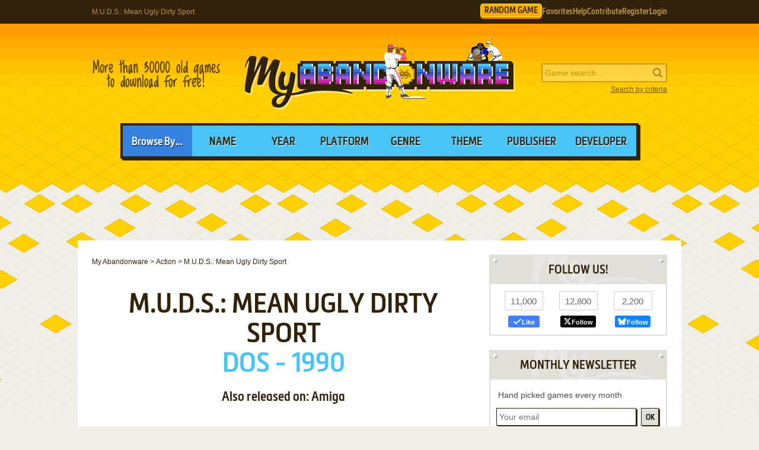

--- FILE ---
content_type: text/html; charset=UTF-8
request_url: https://www.myabandonware.com/game/m-u-d-s-mean-ugly-dirty-sport-175
body_size: 13010
content:
<!DOCTYPE html>
<html dir="ltr" lang="en-US">
<head>
    <!--  @formatter:off-->
    <style>
        #qc-cmp2-ui .qc-cmp2-home-button,#qc-cmp2-ui h2{font-family:MetronicProCSB,"Arial Black"!important;font-weight:400}#qc-cmp2-ui figure .logo-container{width:300px;height:60px}#qc-cmp2-ui h2{margin-bottom:7px!important;text-transform:uppercase}#qc-cmp2-ui .qc-cmp2-footer{box-shadow:none}#qc-cmp2-ui button[mode=primary],#qc-cmp2-ui button[mode=secondary]{font-family:MetronicProCSB,"Arial Black"!important;font-size:18px;border-radius:0}#qc-cmp2-ui button[mode=primary]{border:2px solid #32220b;box-shadow:3px 3px 0 #32220b}#qc-cmp2-ui .qc-cmp2-home-button,#qc-cmp2-ui button[mode=secondary]{box-shadow:3px 3px 0 rgba(0,0,0,.1)}.qc-cmp2-summary-buttons button:first-child{background:#fff;color:#405e85}.qc-cmp2-summary-buttons button:last-child{background:#3681de;color:#fff}.qc-cmp2-summary-buttons button span{padding-top:2px!important;font-family:MetronicProCSB,"Arial Black"!important}.qc-cmp2-summary-buttons button:hover{box-shadow:3px 3px 0 rgba(0,0,0,.25)!important;color:#fff!important;background:#2f73c5!important;cursor:pointer}.qc-cmp2-summary-buttons button span:hover{cursor:pointer}#qc-cmp2-ui .qc-cmp2-buttons-desktop button{font-size:16px}#qc-cmp2-ui{border:4px solid #32220b;box-shadow:3px 3px 0 #32220b}#qc-cmp2-ui .qc-cmp2-home-button{background:#fff;font-size:18px;border-radius:0;padding:5px 10px}@media (max-width:475px){#qc-cmp2-ui .qc-cmp2-link-inline{font-size:1em}}@media (min-width:768px){#qc-cmp2-ui{max-height:80vh}}
    </style>
    <!-- InMobi Choice. Consent Manager Tag v3.0 (for TCF 2.2) -->
    <script type="text/javascript" async=true>
        !function(){var o,e=window.location.hostname,t=document.createElement("script"),n=document.getElementsByTagName("script")[0],e="https://cmp.inmobi.com".concat("/choice/","1v2aYhFqnuEGn","/",e,"/choice.js?tag_version=V3"),p=0;t.async=!0,t.type="text/javascript",t.src=e,n.parentNode.insertBefore(t,n),function(){for(var e,a="__tcfapiLocator",n=[],s=window;s;){try{if(s.frames[a]){e=s;break}}catch(e){}if(s===window.top)break;s=s.parent}e||(!function e(){var t,n=s.document,p=!!s.frames[a];return p||(n.body?((t=n.createElement("iframe")).style.cssText="display:none",t.name=a,n.body.appendChild(t)):setTimeout(e,5)),!p}(),s.__tcfapi=function(){var e,t=arguments;if(!t.length)return n;"setGdprApplies"===t[0]?3<t.length&&2===t[2]&&"boolean"==typeof t[3]&&(e=t[3],"function"==typeof t[2]&&t[2]("set",!0)):"ping"===t[0]?(e={gdprApplies:e,cmpLoaded:!1,cmpStatus:"stub"},"function"==typeof t[2]&&t[2](e)):("init"===t[0]&&"object"==typeof t[3]&&(t[3]=Object.assign(t[3],{tag_version:"V3"})),n.push(t))},s.addEventListener("message",function(n){var p="string"==typeof n.data,e={};try{e=p?JSON.parse(n.data):n.data}catch(e){}var a=e.__tcfapiCall;a&&window.__tcfapi(a.command,a.version,function(e,t){t={__tcfapiReturn:{returnValue:e,success:t,callId:a.callId}};p&&(t=JSON.stringify(t)),n&&n.source&&n.source.postMessage&&n.source.postMessage(t,"*")},a.parameter)},!1))}(),o=["2:tcfeuv2","6:uspv1","7:usnatv1","8:usca","9:usvav1","10:uscov1","11:usutv1","12:usctv1"],window.__gpp_addFrame=function(e){var t;window.frames[e]||(document.body?((t=document.createElement("iframe")).style.cssText="display:none",t.name=e,document.body.appendChild(t)):window.setTimeout(window.__gpp_addFrame,10,e))},window.__gpp_stub=function(){var e=arguments;if(__gpp.queue=__gpp.queue||[],__gpp.events=__gpp.events||[],!e.length||1==e.length&&"queue"==e[0])return __gpp.queue;if(1==e.length&&"events"==e[0])return __gpp.events;var t=e[0],n=1<e.length?e[1]:null,p=2<e.length?e[2]:null;if("ping"===t)n({gppVersion:"1.1",cmpStatus:"stub",cmpDisplayStatus:"hidden",signalStatus:"not ready",supportedAPIs:o,cmpId:10,sectionList:[],applicableSections:[-1],gppString:"",parsedSections:{}},!0);else if("addEventListener"===t){"lastId"in __gpp||(__gpp.lastId=0),__gpp.lastId++;var a=__gpp.lastId;__gpp.events.push({id:a,callback:n,parameter:p}),n({eventName:"listenerRegistered",listenerId:a,data:!0,pingData:{gppVersion:"1.1",cmpStatus:"stub",cmpDisplayStatus:"hidden",signalStatus:"not ready",supportedAPIs:o,cmpId:10,sectionList:[],applicableSections:[-1],gppString:"",parsedSections:{}}},!0)}else if("removeEventListener"===t){for(var s=!1,i=0;i<__gpp.events.length;i++)if(__gpp.events[i].id==p){__gpp.events.splice(i,1),s=!0;break}n({eventName:"listenerRemoved",listenerId:p,data:s,pingData:{gppVersion:"1.1",cmpStatus:"stub",cmpDisplayStatus:"hidden",signalStatus:"not ready",supportedAPIs:o,cmpId:10,sectionList:[],applicableSections:[-1],gppString:"",parsedSections:{}}},!0)}else"hasSection"===t?n(!1,!0):"getSection"===t||"getField"===t?n(null,!0):__gpp.queue.push([].slice.apply(e))},window.__gpp_msghandler=function(n){var p,a="string"==typeof n.data;try{var t=a?JSON.parse(n.data):n.data}catch(e){t=null}"object"==typeof t&&null!==t&&"__gppCall"in t&&(p=t.__gppCall,window.__gpp(p.command,function(e,t){t={__gppReturn:{returnValue:e,success:t,callId:p.callId}};n.source.postMessage(a?JSON.stringify(t):t,"*")},"parameter"in p?p.parameter:null,"version"in p?p.version:"1.1"))},"__gpp"in window&&"function"==typeof window.__gpp||(window.__gpp=window.__gpp_stub,window.addEventListener("message",window.__gpp_msghandler,!1),window.__gpp_addFrame("__gppLocator"));var a,s=function(){var e=arguments;typeof window.__uspapi!==s&&setTimeout(function(){void 0!==window.__uspapi&&window.__uspapi.apply(window.__uspapi,e)},500)};void 0===window.__uspapi&&(window.__uspapi=s,a=setInterval(function(){p++,window.__uspapi===s&&p<3?console.warn("USP is not accessible"):clearInterval(a)},6e3))}();
    </script>
    <!-- End InMobi Choice. Consent Manager Tag v3.0 (for TCF 2.2) -->
    <!--    @formatter:on-->

    <meta charset="utf-8">

    <link rel="preconnect" href="https://www.google-analytics.com">
    <link rel="preconnect" href="https://cmp.inmobi.com">
    <link rel="preconnect" href="https://ad.missena.io/">

            <link rel="preload" as="image" href="/media/css/img/logo-sports.png"/>
        <link rel="preload" as="font" type="font/woff2" href="/media/css/font/MetronicProCSB.woff2" crossorigin/>

    
    <link rel="apple-touch-icon" sizes="180x180" href="/apple-touch-icon.png">
    <link rel="icon" type="image/png" sizes="32x32" href="/favicon-32x32.png">
    <link rel="icon" type="image/png" sizes="16x16" href="/favicon-16x16.png">
    <link rel="manifest" href="/manifest.json">
    <link rel="mask-icon" href="/safari-pinned-tab.svg" color="#5bbad5">
    <meta name="theme-color" content="#ffffff">

    <meta name=viewport content="width=device-width, initial-scale=1">

    <script src="/wp-content/plugins/wp-banners/js/wp-banners.js" async></script>

    <meta http-equiv="content-language" content="en-US" >
<meta property="fb:admins" content="651077485" >
<meta property="fb:page_id" content="119462358150747" >
<meta property="og:description" content="Remember M.U.D.S.: Mean Ugly Dirty Sport, an old video game from 1990? You can play it again for a cheap price." >
<meta property="og:image" content="https://www.myabandonware.com/media/screenshots/m/muds-mean-ugly-dirty-sport-175/thumbs/muds-mean-ugly-dirty-sport_7.png" >
<meta property="og:locale" content="en_US" >
<meta property="og:site_name" content="My Abandonware" >
<meta property="og:title" content="M.U.D.S.: Mean Ugly Dirty Sport" >
<meta property="og:type" content="product" >
<meta property="og:url" content="https://www.myabandonware.com/game/m-u-d-s-mean-ugly-dirty-sport-175" >
<meta property="product:category" content="Video Games" >
<meta name="keywords" content="abandonware" >
<meta name="description" content="M.U.D.S.: Mean Ugly Dirty Sport (aka Mudsports), a really nice sports game sold in 1990 for DOS, is available and ready to be played again! Also available on Amiga, time to play a fantasy and brutal sports video game title." >
<meta name="robots" content="all" >
<meta name="language" content="en-US" >
<meta name="copyright" content="https://utopiaweb.fr/" >
    <title>M.U.D.S.: Mean Ugly Dirty Sport - My Abandonware</title>
    <script>
        window.viewPortWidth = Math.max(document.documentElement.clientWidth, window.innerWidth || 0);

        function insScript(A, e = ! 0, n = () => {
        }) {
            var o = document.createElement("script");
            o.async = e, o.src = A, o.onload = n;
            n = document.getElementsByTagName("script")[0];
            n.parentNode.insertBefore(o, n)
        }
    </script>

    <script>window.artstr = "r121";</script>
        <script async src="/media/js/prbid/vendor/prebid10.20.0.js?v=1765903031"></script>
        <script src="/media/js/prbid/prebid-wrapper.min.js?v=1768297670"></script><style>
*[id^="google_ads_iframe"]:empty{display:none}.r121, .c-rectangle_multi{display:flex;justify-content:center;align-items:center}.r121cb .wgl img{width:100%;max-width:468px}.r121 img[width="1"]{position:absolute}.r121cb{position:relative;width:646px;text-align:center;margin-bottom:24px;overflow:hidden;line-height:1px;min-height:90px}.r121cb:not(:has(.adm-ad-rendered)){background-color:#F1F1F1}.r121cb > div{margin:0 auto}.r121cb img{max-width:100%;width:auto}.r121pb{width:100%;text-align:center}#l .r121 .item + .item{margin-top:20px}.r121st{position:-webkit-sticky;position:sticky;top:20px;min-height:600px}.r121st:empty{display:none}.item.r121{width:300px;position:relative;padding-top:20px;margin-bottom:36px;margin-top:12px}.item.r121:after{display:block;content:"Ads";position:absolute;top:-6px;left:0;width:100%;text-align:center;font-family:"Lucida Grande", Arial, sans-serif;color:#444;font-size:11px}.item.r121 img{width:300px}.item.r121-1{margin-left:0}.item.r121-2{margin-right:0}.item.r121-3{display:none}#r121TUM{height:90px;display:flex;justify-content:center;align-items:center}div[id="banner_billboard"]{width:970px;height:250px;text-align:center}div[id="banner_billboard_m"]{display:none}div[id^="rectangle_mid"]{width:300px;height:250px;text-align:center}div[id^="rectangle_mid_m"]{display:none}div[id="banner_top"]{width:728px;height:90px;text-align:center}div[id="banner_top_m"]{display:none}div[id="banner_bot"]{width:728px;height:90px;text-align:center}div[id="banner_bot_m"]{display:none}div[id^="banner_mid"]{width:728px;height:90px;text-align:center}div[id^="banner_mid_m"]{display:none}div[id^="sidebar_right"]{width:300px;height:600px;display:flex;justify-content:center;align-items:center;text-align:center}@media (max-width:1020px){#r121TUM{height:100px}}#r121GPUS{margin-top:24px}#r121ST{min-height:600px}#r121ST:empty{display:none}#r121SB{min-height:600px}#r121SB:empty{display:none}#r121CLX{width:100%;min-height:250px;grid-template-columns:1fr 1fr 1fr}#r121CLX > div{line-height:1px}@media (max-width:1020px){#r121CLX{grid-template-columns:1fr 1fr}#r121CLX > *:last-child{display:none !important}}@media (max-width:768px){#r121CLX{grid-template-columns:1fr;row-gap:20px}div[id="banner_billboard"]{display:none}div[id="banner_billboard_m"]{display:flex;justify-content:center;align-items:center;width:336px;height:480px}div[id^="rectangle_mid"]{display:none}div[id^="rectangle_mid_m"]{display:flex;justify-content:center;align-items:center;width:336px;height:280px}div[id="banner_top"]{display:none}div[id="banner_top_m"]{display:flex;justify-content:center;align-items:center;width:320px;height:100px}div[id="banner_bot"]{display:none}div[id="banner_bot_m"]{display:flex;justify-content:center;align-items:center;width:320px;height:100px}div[id^="banner_mid"]{display:none}div[id^="banner_mid_m"]{display:flex;justify-content:center;align-items:center;width:320px;height:100px}div[id^="sidebar_right"]{display:none}}#r121CLX:empty{display:none}#r121CLX.flx{display:flex;justify-content:space-between}#r121CL1 > a > img,
#r121CL2 > a > img{width:300px}#r121CT{text-align:center}#r121CT > div{margin:0 auto}#r121CT .item{text-align:left}#r121CT img.f{display:inline-block}#r121CT img.s{display:none}#r121CLX.item.ba:after{width:100%}#r121ST > a > img,
#r121SB > a > img{width:300px}.mmt-primary div[id$="_ad"] a:not(:only-child){display:none !important}@media screen and (max-width:1020px){.r121cb{width:100%}}@media screen and (max-width:860px){.r121cb{width:100%}.r121cb .wgl img{max-width:728px}}@media screen and (max-width:670px){.r121cb{width:104%;margin-left:-2%}}@media screen and (min-width:1350px) and (min-height:600px){.r121cb{width:970px}.r121cb .wgl img{max-width:728px}}@media screen and (max-width:330px){\##r121CT img.s{display:inline-block}\##r121CT img.f{display:none}}</style>
            <script type="text/javascript" async src="https://ad.missena.io/?t=PA-87833677"></script>
    
            <!-- Google tag (gtag.js) -->
        <script async src="https://www.googletagmanager.com/gtag/js?id=G-E2247S2XBP"></script>
        <script>
            window.dataLayer = window.dataLayer || [];

            function gtag() {
                dataLayer.push(arguments);
            }

            gtag('js', new Date());

            gtag('config', 'G-E2247S2XBP');
        </script>
    
    <script async src="/media/js/gamelist-controls.min.js?v=1687858394"></script>
<script async src="/media/js/browsehover.min.js?v=1661863781"></script>
    <script type="application/ld+json">
        {
            "@context": "http://schema.org",
            "@type": "WebSite",
            "name": "My Abandonware",
            "alternateName": "MyAbandonware",
            "url": "https://www.myabandonware.com",
            "image": "https://www.myabandonware.com/media/img/assets/myabandonware-square-1.png"
        }
    </script>
    <script type="application/ld+json">
        {
            "@context": "http://schema.org",
            "@type": "Organization",
            "name": "My Abandonware",
            "url": "https://www.myabandonware.com/",
            "sameAs": [
                "https://www.facebook.com/myabandonware",
                "https://x.com/myabandonware"
            ]
        }
    </script>

    <link href="/media/css/style.css?v=1763400490" rel="stylesheet" type="text/css"/>
    <script type="application/javascript" src="/media/js/myab.min.js?v=1738853067" defer></script>

    </head>
<body>

<div id="c" class="o-content  ">

    <div id="h" class="c">

        <div class="b1">
            <h1>M.U.D.S.: Mean Ugly Dirty Sport</h1>
            <div class="c-user-feat">

                                <a href="/browse/random" class="o-account c-random-game">RANDOM GAME</a>

                <a href="/favorites/" class="o-account c-user-feat__favorites" title="Browse your Favorite Games" rel="nofollow">Favorites</a>
                <a href="/howto/" class="o-account c-help">Help</a>
                <a href="/contribute/" class="o-account c-user-feat__contribute" title="Help us by contributing">Contribute</a>

                                    <a href="/register/" class="o-account c-user-feat__register" title="Create an account">Register</a>
                    <a href="/login/" class="o-account c-user-feat__login" title="Login MAW">Login</a>
                            </div>
        </div>

        <div class="b2">

            <a class="logo sports" href="/">MyAbandonware</a>
            <div class="pitch" title="Real count is close to 36600">More than 36600 old games to download for
                                                                                                       free!
            </div>
            <form id="search" method="post" action="/search/">
                <fieldset>
                    <input type="text" value="" name="searchValue" class="inputText" placeholder="Game search...">
                    <input type="submit" value="s" class="c-search_submit" title="Search game">
                </fieldset>
                <script type="application/ld+json">
                    {
                        "@context": "http://schema.org",
                        "@type": "WebSite",
                        "url": "https://www.myabandonware.com/",
                        "potentialAction": {
                            "@type": "SearchAction",
                            "target": "https://www.myabandonware.com/search/q/{searchValue}",
                            "query-input": "required name=searchValue"
                        }
                    }
                </script>
                <a href="/search" id="advsearch">Search by criteria</a>
            </form>
        </div>

        <div class="b3">
            <span>Browse By...</span>
            <ul>
                <li>
                    <a href="/browse/name/">Name</a>
                </li>
                <li>
                    <a href="/browse/year/">Year</a>
                </li>
                <li>
                    <a href="/browse/platform/">Platform</a>
                </li>
                <li>
                    <a href="/browse/genre/">Genre</a>
                </li>
                <li>
                    <a href="/browse/theme/">Theme</a>
                </li>
                <li>
                    <a class="a16" href="/browse/publisher/">Publisher</a>
                </li>
                <li>
                    <a class="a16" href="/browse/developer/">Developer</a>
                </li>
            </ul>
        </div>

        <div style="line-height:1px" id="r121TUM"><div id="banner_top"></div><div id="banner_top_m"></div><div class="adm-passback" style="display: none"><a target="_top" href="/visual/r-4/?u=%2Fcmp%2FKFX57Q%2F26NCBJG%2F" rel="nofollow noreferrer" style="display:flex;justify-content:center;"><img data-source="/media/img/pwn/star-trek/default/17176_-Explore-the-Universe_NzI4eDkw.jpeg" width="728" height="90" style="max-width:100%;height:auto;" /></a></div></div>
    </div>

    <div id="pw" class="c">

        <div id="content">

            <ol vocab="https://schema.org/" typeof="BreadcrumbList" class="breadCrumb c-breadcrumb">
                <li property="itemListElement" typeof="ListItem"><a property="item" typeof="WebPage" href="/"><span property="name">My Abandonware</span></a><meta property="position" content="1"></li> &gt; <li property="itemListElement" typeof="ListItem"><a property="item" typeof="WebPage" href="/browse/genre/action-1/"><span property="name">Action</span></a><meta property="position" content="2"></li> &gt; <li property="itemListElement" typeof="ListItem"><span property="name">M.U.D.S.: Mean Ugly Dirty Sport</span><meta property="position" content="3"></li>            </ol>

            
<div id="gaff">

    <div class="box">

        <h2>M.U.D.S.: Mean Ugly Dirty Sport</h2>
        <p class="h2">
            <span>DOS - 1990</span>
        </p>

        <p class="platforms">Also released on: Amiga</p>
    </div>


    <div class="box metas">

        <div>
            <div class="r121" id="r121CT"><div id="rectangle_top"></div><div id="rectangle_top_m"></div><div class="adm-passback" style="display: none"><a target="_top" href="/visual/r-3/?u=%2Fom.elvenar.com%2Fox%2Fus%2F%3Fref%3Dutopw_us_us" rel="nofollow noreferrer" style="display:flex;justify-content:center;"><picture><source data-srcset="/media/img/innog/lvnr/default/602-21961_Elvenar_button_en_MzAweDI1MA==.webp"><img data-source="/media/img/innog/lvnr/default/602-21961_Elvenar_button_en_MzAweDI1MA==.jpg" width="auto" height="250" style="max-width:100%;height:auto;" /></picture></a></div></div>        </div>

        <div class="gameData">
            <table class="gameInfo"><tbody>
<tr>
<th scope="row">Alt name</th>
<td>Mudsports</td>
</tr>
<tr>
<th scope="row">Year</th>
<td><a href="/browse/year/1990/">1990</a></td>
</tr>
<tr>
<th scope="row">Platform</th>
<td><a href="/browse/platform/dos/">DOS</a></td>
</tr>
<tr>
<th scope="row">Released in</th>
<td>France, Germany, Italy, United Kingdom (1990)<br />Germany (1993)</td>
</tr>
<tr>
<th scope="row">Genre</th>
<td><a class='gel' title='Browse games of this genre' href='/browse/genre/action-1/'>Action</a>, <a class='gel' title='Browse games of this genre' href='/browse/genre/sports-8/'>Sports</a></td>
</tr>
<tr>
<th scope="row">Theme</th>
<td><a class='thl' title='Browse games of this theme' href='/browse/theme/brutal-sports-5u/'>Brutal Sports</a>, <a class='thl' title='Browse games of this theme' href='/browse/theme/fantasy-16/'>Fantasy</a></td>
</tr>
<tr>
<th scope="row">Publisher</th>
<td><a href='/browse/publisher/rainbow-arts-software-gmbh-hp/'>Rainbow Arts Software GmbH</a>, <a href='/browse/publisher/softgold-computerspiele-gmbh-jq/'>Softgold Computerspiele GmbH</a></td>
</tr>
<tr>
<th scope="row">Developer</th>
<td><a href='/browse/developer/golden-goblins-8q/'>Golden Goblins</a></td>
</tr>
<tr>
<th scope="row">Perspective</th>
<td>Top-Down</td>
</tr>
</tbody></table>
<div class="c-game_user-controls js-gamelist"><form method="post" action="/favorites/add" class="c-gamelist-controls  c-gamelist-controls--nigl">
            <input type="hidden" name="gameIndex" class="c-gamelist-controls__input" value="/game/m-u-d-s-mean-ugly-dirty-sport-175"/>
            <button type="submit" class="c-gamelist-controls__button js-gamelist-add" title="Add to favorites">Add to favorites</button>
            </form></div>        </div>

    </div>


    <div class="box gameRateDL">

        <div class="gameRate">
            <div class="gameRater" id="grRa"><div style="width:94%;" id="grRaA"></div><button style="width:100%;" onclick="return __myAbRateGame(5);"></button><button style="width:80%;" onclick="return __myAbRateGame(4);"></button><button style="width:60%;" onclick="return __myAbRateGame(3);"></button><button style="width:40%;" onclick="return __myAbRateGame(2);"></button><button style="width:20%;" onclick="return __myAbRateGame(1);"></button></div><div id="grRaB" class="gameRated"><span>4.7</span> / <span>5</span> - <span>30</span> votes</div> <script type="text/javascript">
            (function () {
                var r = new XMLHttpRequest();
                var rUrl = '/game/rate/m-u-d-s-mean-ugly-dirty-sport-175/';

                var grRa = document.getElementById('grRa');
                var grRaA = document.getElementById('grRaA');
                var grRaB = document.getElementById('grRaB');
                var __myAbRateGame = function (nb) {

                    grRa.className = grRa.className + ' rated';
                    grRaA.style.width = (nb * 20) + '%';
                    grRaB.innerHTML = "Thanks!";

                    r.open("POST", rUrl + nb + '/', true);
                    r.setRequestHeader("X-Requested-With", "XMLHttpRequest");
                    r.send();

                    return false;
                };
                document.__myAbRateGame = __myAbRateGame;
            })();
        </script>        </div>

        
        <div class="gameBigB gameBuy">
            <a href="#buy">Buy Game
                <span>GOG / Steam</span>
            </a>
        </div>

                    <div class="temp"></div>
            <div class="extrasDL">
                <p>
                    <a href="#download">Download extras files</a>
                    <br/>
                    <span>Manual                        available</span>
                </p>
            </div>
            </div>


    <div class="box">

        <h3>Description of M.U.D.S.: Mean Ugly Dirty Sport</h3>

        
                    <div class="gameDescription dscr">
                <p>Undoubtedly one of the most fun and original sports games ever devised, <em>M.U.D.S.</em> combines rugby's basic rules, RPGs' character development, and tons of strategic options and original concepts into a wholly engrossing fantasy sports game that will keep you up nights, with a near-perfect balance between strategic team management and arcade action.</p>
<p>The core sports game is also put in the rich context of different town locales, where you can pick fights and even bribe the opposing team before the match to give your team some advantage. When the match starts, the action is furious, the movement is fluid, and the controls are intuitive.</p>
<p>In short, original sports games don't get any better than this-- a definite must have for any sports fan!</p>
<p><span class="revhotud">Review By HOTUD</span></p>
            </div>
        
        
        
                    <h4>External links</h4>

            <ul class="extLinks">
                <li class="pcgw"><a href="https://www.pcgamingwiki.com/wiki/M.U.D.S.:_Mean_Ugly_Dirty_Sport" rel="nofollow">PCGamingWiki</a><li class="mobygames"><a href="https://www.mobygames.com/game/1771/muds-mean-ugly-dirty-sport/" rel="nofollow">MobyGames</a>            </ul>
        
    </div>

            <div class="box">
            <h3>Captures and Snapshots</h3>

            </ul><ul id="screentabs"><li><a href="javascript:void(0)" data-platform="1" onclick="toggleScreentabs(this)" class="current">DOS</a></li><div class="items screens" data-platform="1"><a class="item itemListScreenshot thumb c-thumb lb" 
    href="/media/screenshots/m/muds-mean-ugly-dirty-sport-175/muds-mean-ugly-dirty-sport_1.png" data-webp="0"><picture>
    
    <img src="/media/screenshots/m/muds-mean-ugly-dirty-sport-175/thumbs/muds-mean-ugly-dirty-sport_1.png"
         alt="M.U.D.S.: Mean Ugly Dirty Sport 0"
         loading="lazy"/>
     </picture>
</a><a class="item itemListScreenshot thumb c-thumb lb" 
    href="/media/screenshots/m/muds-mean-ugly-dirty-sport-175/muds-mean-ugly-dirty-sport_2.gif" data-webp="0"><picture>
    
    <img src="/media/screenshots/m/muds-mean-ugly-dirty-sport-175/thumbs/muds-mean-ugly-dirty-sport_2.png"
         alt="M.U.D.S.: Mean Ugly Dirty Sport 1"
         loading="lazy"/>
     </picture>
</a><a class="item itemListScreenshot thumb c-thumb lb" 
    href="/media/screenshots/m/muds-mean-ugly-dirty-sport-175/muds-mean-ugly-dirty-sport_3.png" data-webp="0"><picture>
    
    <img src="/media/screenshots/m/muds-mean-ugly-dirty-sport-175/thumbs/muds-mean-ugly-dirty-sport_3.png"
         alt="M.U.D.S.: Mean Ugly Dirty Sport 2"
         loading="lazy"/>
     </picture>
</a><a class="item itemListScreenshot thumb c-thumb lb" 
    href="/media/screenshots/m/muds-mean-ugly-dirty-sport-175/muds-mean-ugly-dirty-sport_4.png" data-webp="0"><picture>
    
    <img src="/media/screenshots/m/muds-mean-ugly-dirty-sport-175/thumbs/muds-mean-ugly-dirty-sport_4.png"
         alt="M.U.D.S.: Mean Ugly Dirty Sport 3"
         loading="lazy"/>
     </picture>
</a><a class="item itemListScreenshot thumb c-thumb lb" 
    href="/media/screenshots/m/muds-mean-ugly-dirty-sport-175/muds-mean-ugly-dirty-sport_5.png" data-webp="0"><picture>
    
    <img src="/media/screenshots/m/muds-mean-ugly-dirty-sport-175/thumbs/muds-mean-ugly-dirty-sport_5.png"
         alt="M.U.D.S.: Mean Ugly Dirty Sport 4"
         loading="lazy"/>
     </picture>
</a><a class="item itemListScreenshot thumb c-thumb lb" 
    href="/media/screenshots/m/muds-mean-ugly-dirty-sport-175/muds-mean-ugly-dirty-sport_6.png" data-webp="0"><picture>
    
    <img src="/media/screenshots/m/muds-mean-ugly-dirty-sport-175/thumbs/muds-mean-ugly-dirty-sport_6.png"
         alt="M.U.D.S.: Mean Ugly Dirty Sport 5"
         loading="lazy"/>
     </picture>
</a><a class="item itemListScreenshot thumb c-thumb lb" 
    href="/media/screenshots/m/muds-mean-ugly-dirty-sport-175/muds-mean-ugly-dirty-sport_7.png" data-webp="0"><picture>
    
    <img src="/media/screenshots/m/muds-mean-ugly-dirty-sport-175/thumbs/muds-mean-ugly-dirty-sport_7.png"
         alt="M.U.D.S.: Mean Ugly Dirty Sport 6"
         loading="lazy"/>
     </picture>
</a><a class="item itemListScreenshot thumb c-thumb lb" 
    href="/media/screenshots/m/muds-mean-ugly-dirty-sport-175/muds-mean-ugly-dirty-sport_8.png" data-webp="0"><picture>
    
    <img src="/media/screenshots/m/muds-mean-ugly-dirty-sport-175/thumbs/muds-mean-ugly-dirty-sport_8.png"
         alt="M.U.D.S.: Mean Ugly Dirty Sport 7"
         loading="lazy"/>
     </picture>
</a><a class="item itemListScreenshot thumb c-thumb lb" 
    href="/media/screenshots/m/muds-mean-ugly-dirty-sport-175/muds-mean-ugly-dirty-sport_9.png" data-webp="0"><picture>
    
    <img src="/media/screenshots/m/muds-mean-ugly-dirty-sport-175/thumbs/muds-mean-ugly-dirty-sport_9.png"
         alt="M.U.D.S.: Mean Ugly Dirty Sport 8"
         loading="lazy"/>
     </picture>
</a><a class="item itemListScreenshot thumb c-thumb lb" 
    href="/media/screenshots/m/muds-mean-ugly-dirty-sport-175/muds-mean-ugly-dirty-sport_10.png" data-webp="0"><picture>
    
    <img src="/media/screenshots/m/muds-mean-ugly-dirty-sport-175/thumbs/muds-mean-ugly-dirty-sport_10.png"
         alt="M.U.D.S.: Mean Ugly Dirty Sport 9"
         loading="lazy"/>
     </picture>
</a><a class="item itemListScreenshot thumb c-thumb lb" 
    href="/media/screenshots/m/muds-mean-ugly-dirty-sport-175/muds-mean-ugly-dirty-sport_11.png" data-webp="0"><picture>
    
    <img src="/media/screenshots/m/muds-mean-ugly-dirty-sport-175/thumbs/muds-mean-ugly-dirty-sport_11.png"
         alt="M.U.D.S.: Mean Ugly Dirty Sport 10"
         loading="lazy"/>
     </picture>
</a><a class="item itemListScreenshot thumb c-thumb lb" 
    href="/media/screenshots/m/muds-mean-ugly-dirty-sport-175/muds-mean-ugly-dirty-sport_12.png" data-webp="0"><picture>
    
    <img src="/media/screenshots/m/muds-mean-ugly-dirty-sport-175/thumbs/muds-mean-ugly-dirty-sport_12.png"
         alt="M.U.D.S.: Mean Ugly Dirty Sport 11"
         loading="lazy"/>
     </picture>
</a><a class="item itemListScreenshot thumb c-thumb lb" 
    href="/media/screenshots/m/muds-mean-ugly-dirty-sport-175/muds-mean-ugly-dirty-sport_13.png" data-webp="0"><picture>
    
    <img src="/media/screenshots/m/muds-mean-ugly-dirty-sport-175/thumbs/muds-mean-ugly-dirty-sport_13.png"
         alt="M.U.D.S.: Mean Ugly Dirty Sport 12"
         loading="lazy"/>
     </picture>
</a><a class="item itemListScreenshot thumb c-thumb lb" 
    href="/media/screenshots/m/muds-mean-ugly-dirty-sport-175/muds-mean-ugly-dirty-sport_14.png" data-webp="0"><picture>
    
    <img src="/media/screenshots/m/muds-mean-ugly-dirty-sport-175/thumbs/muds-mean-ugly-dirty-sport_14.png"
         alt="M.U.D.S.: Mean Ugly Dirty Sport 13"
         loading="lazy"/>
     </picture>
</a><div class="item filler"></div></div><a target="_top" href="https://www.runoperagx.com/23186J2/KM15N5P/" rel="nofollow noreferrer" style="display:flex;justify-content:center;"><picture><source srcset="/media/img/pwn/ogx/default/OTcweDI1MA==-2.webp"><img src="/media/img/pwn/ogx/default/OTcweDI1MA==-2.jpg" width="970" height="250" style="max-width:100%;height:auto;" /></picture></a>
        </div>

        <div id="bglb" onclick="hidelb();"></div>
        <div id="lightlb"></div>

        <script type="text/javascript" src="/media/js/lightbox.min.js?v=1678812993"></script>

    
    <div class="box">

        <h3 class="rel" id="comAnchor">Comments and reviews</h3>

        <div id="postedComments"><div class="gameComments" id="grCo">                    <div class="gameComment">

                        <div class="voting">
                            <a href="#" class="vote vote-up" onclick="return __myAbSendVote(27274, 1);">&uarr;</a>
                            <a href="#" class="vote vote-down" onclick="return __myAbSendVote(27274, 0);">&darr;</a>
                        </div>

                        <p class='username' style="background-position: left 0px;">
                            <span class="user">SergiBlues</span>
                            <span class="dateComment">2018-02-01</span>
                            <span class="voteCount count good">
                                <span id="voteCount27274">1</span> point
                            </span>
                            
                        </p>
                        <p class='comment'>Remake! please!</p>
                    </div>                    <div class="gameComment">

                        <div class="voting">
                            <a href="#" class="vote vote-up" onclick="return __myAbSendVote(5308, 1);">&uarr;</a>
                            <a href="#" class="vote vote-down" onclick="return __myAbSendVote(5308, 0);">&darr;</a>
                        </div>

                        <p class='username' style="background-position: left -24px;">
                            <span class="user">Darren</span>
                            <span class="dateComment">2012-12-12</span>
                            <span class="voteCount count">
                                <span id="voteCount5308">0</span> point
                            </span>
                            <span class="release">DOS version</span>
                        </p>
                        <p class='comment'>This game is not to bad. Team management with Rugby like game play. You can chose to just have the Comp control your team and you can just watch. Kind of like Blood Bowl but not turn based. Fun management game.</p>
                    </div>                    <div class="gameComment">

                        <div class="voting">
                            <a href="#" class="vote vote-up" onclick="return __myAbSendVote(4084, 1);">&uarr;</a>
                            <a href="#" class="vote vote-down" onclick="return __myAbSendVote(4084, 0);">&darr;</a>
                        </div>

                        <p class='username' style="background-position: left -48px;">
                            <span class="user">virusnr1</span>
                            <span class="dateComment">2012-07-22</span>
                            <span class="voteCount count good">
                                <span id="voteCount4084">1</span> point
                            </span>
                            <span class="release">DOS version</span>
                        </p>
                        <p class='comment'>Weltklasse Spiel :-)</p>
                    </div></div><script type="text/javascript">
    (function () {
        var curComId;
        var r = new XMLHttpRequest();
        var rUrl = '/game/vote/m-u-d-s-mean-ugly-dirty-sport-175/';
        r.onreadystatechange = function () {
            if (r.readyState != 4) {
                return;
            }
            if (r.status != 200) {
                if (r.responseText) {
                    alert('Unable to vote, sorry');
                } else {
                    alert('Unable to vote, sorry');
                }
                return;
            }
            document.getElementById("voteCount" + curComId).innerHTML = r.responseText;
        };
        var __myAbSendVote = function (comId, isUp) {
            curComId = comId;
            r.open("POST", rUrl, true);
            r.setRequestHeader("X-Requested-With", "XMLHttpRequest");
            r.setRequestHeader('Content-type', 'application/x-www-form-urlencoded');
            data = 'comId=' + encodeURIComponent(comId) + '&isUp=' + encodeURIComponent(isUp);
            r.send(data);
            return false;
        };
        document.__myAbSendVote = __myAbSendVote;
    })();
</script></div>
    </div>

    <div class="box" id="postComment">

        <h3>Write a comment</h3>

        <p>Share your gamer memories, give useful links or comment anything you'd like. This game is no longer abandonware, we won't put it back online.</p>

        <div id="grWCoR"></div>

        <div id="grWCoF">
            <form class="ajax" action="/game/comment/m-u-d-s-mean-ugly-dirty-sport-175/" method="post"
                  onsubmit="return __myAbSendComment();">
                <fieldset>
                    <div class="error">&nbsp;</div>
                    <label for="username">Your nickname:</label>
                    <div class="inputDiv">
                        <input type="text" id="grWCoU" name="name" value=""/>
                    </div>
                    <label for="comment">Your comment:</label>
                    <div class="textareaDiv">
                        <textarea id="grWCoC" name="comment"></textarea>
                    </div>
                                            <label for="release">Version:</label>
                        <div class="inputDiv">
                            <select id="grWCoD" name="release">
                                <option value="">Any</option>
                                                                    <option value="175">DOS</option>
                                                                    <option value="asd">Amiga</option>
                                                            </select>
                        </div>
                                    </fieldset>

                <div class="buttons light" id="grWCoB">
                    <a class="button" href="#" onclick="return __myAbSendComment();">Send comment</a>
                </div>

                <script type="text/javascript">
                    (function () {
                        var grWCoF = document.getElementById('grWCoF');
                        var grWCoU = document.getElementById('grWCoU');
                        var grWCoC = document.getElementById('grWCoC');
                        var grWCoB = document.getElementById('grWCoB');
                        var grWCoD = document.getElementById('grWCoD');

                        var r = new XMLHttpRequest();
                        var rUrl = '/game/comment/m-u-d-s-mean-ugly-dirty-sport-175/';
                        r.onreadystatechange = function () {
                            if (r.readyState != 4) {
                                return;
                            }
                            if (r.status != 200) {
                                if (r.responseText) {
                                    alert(r.responseText);
                                } else {
                                    alert('Error');
                                }
                                return;
                            }
                            grWCoR.innerHTML = r.responseText;
                            grWCoF.innerHTML = "";
                        };
                        var __myAbSendComment = function () {
                            r.open("POST", rUrl, true);
                            r.setRequestHeader("X-Requested-With", "XMLHttpRequest");
                            r.setRequestHeader('Content-type', 'application/x-www-form-urlencoded');
                            data = 'name=' + encodeURIComponent(grWCoU.value) + '&comment=' + encodeURIComponent(grWCoC.value) + (grWCoD && grWCoD.length > 0 ? '&releaseId=' + encodeURIComponent(grWCoD.value) : "");
                            r.send(data);
                            return false;
                        };
                        document.__myAbSendComment = __myAbSendComment;
                    })();
                </script>

            </form>
        </div>

    </div>

    <div class="box" id="buy">

        <h3>Buy M.U.D.S.: Mean Ugly Dirty Sport</h3>

        <p>M.U.D.S.: Mean Ugly Dirty Sport            is available for a small price on the
            following websites, and is <em>no longer abandonware</em>.
                            GOG.com provides the best release
                and does not include <abbr title="Digital Rights Management - You can share games with friends!">DRM</abbr>,
                please buy from them!
                        You can read our <a href="/howto/stores">online store guide</a>.
        </p>


        <div class="buyLinks">
            <a href="https://af.gog.com/game/muds_mean_ugly_dirty_sport?as=1823109184" target="_blank" class="affix afgog" rel="nofollow noreferer" onclick="gtag('event', 'user_click', {'event_category' : 'affiliate', 'event_label' : 'GOG', 'value' : 'M.U.D.S.: Mean Ugly Dirty Sport'})">Buy on GOG</a><a href="https://store.steampowered.com/app/2109710/" target="_blank" class="affix afsteam" rel="nofollow noreferer" onclick="gtag('event', 'user_click', {'event_category' : 'affiliate', 'event_label' : 'Steam', 'value' : 'M.U.D.S.: Mean Ugly Dirty Sport'})">Buy on Steam</a>        </div>
    </div>

            <div class="box" id="download">
            <h3>Game Extras and Resources</h3>

            <p>
                Some of these file may not be included in the game stores. For M.U.D.S.: Mean Ugly Dirty Sport, we have the following files:
            </p>

            <div class="buttons list c-downloads__count-1"><a href="/download/ljr3-m-u-d-s-mean-ugly-dirty-sport" class="button manual">Manual</a><span class=""><img src='/media/img/lang/en.gif' alt='English version' title='English version' width='16px' height='11px' />  2 MB (DOS)</span>
</div>        </div>
    

            <div class="box" id="otherReleases">
            <h3>Other Releases</h3>

            <p>
                M.U.D.S.: Mean Ugly Dirty Sport was also released on the following systems:
            </p>

            <h4 class="platformDownload" id="Amiga">Amiga</h4><ul class="platformMeta"><li><span>Year:</span> <a href="/browse/year/1991/">1991</a></li><li><span>Publisher:</span> <a href='/browse/publisher/rainbow-arts-software-gmbh-hp/'>Rainbow Arts Software GmbH</a></li><li><span>Developer:</span> <a href='/browse/developer/rainbow-arts-software-gmbh-hp/'>Rainbow Arts Software GmbH</a></li></ul>        </div>
    
    <script type="application/ld+json">{
    "@context": "http:\/\/schema.org",
    "@type": "VideoGame",
    "name": "M.U.D.S.: Mean Ugly Dirty Sport",
    "url": "https:\/\/www.myabandonware.com\/game\/m-u-d-s-mean-ugly-dirty-sport-175",
    "playMode": "SinglePlayer",
    "applicationCategory": "Game",
    "gamePlatform": [
        "DOS",
        "Amiga"
    ],
    "publisher": [
        "Rainbow Arts Software GmbH",
        "Softgold Computerspiele GmbH"
    ],
    "author": [
        "Golden Goblins"
    ],
    "datePublished": "1990",
    "genre": [
        "Action",
        "Sports"
    ],
    "aggregateRating": {
        "@type": "AggregateRating",
        "ratingValue": "4.70267",
        "ratingCount": "30"
    }
}</script>
            <div class="box">

            <h3>Similar games</h3>

            <p>Fellow retro gamers also downloaded these games:</p>

            <div class="items games">
                <div class="item itemListGame c-item-game "><div class="thumb c-item-game__thumb js-gamelist"><form method="post" action="/favorites/add" class="c-gamelist-controls c-gamelist-controls--browsing c-gamelist-controls--nigl">
            <input type="hidden" name="gameIndex" class="c-gamelist-controls__input" value="/game/hi-res-adventure-2-the-wizard-and-the-princess-2"/>
            <button type="submit" class="c-gamelist-controls__button js-gamelist-add" title="Add to favorites">Add to favorites</button>
            </form><a class="c-thumb__link" href="/game/hi-res-adventure-2-the-wizard-and-the-princess-2">
        <picture>
        <img class="c-thumb__img" alt="Hi-Res Adventure #2: The Wizard and the Princess abandonware" src="/media/screenshots/h/hi-res-adventure-2-the-wizard-and-the-princess-2/thumbs/hi-res-adventure-2-the-wizard-and-the-princess_9.png" data-alias="hi-res-adventure-2-the-wizard-and-the-princess" data-thumbs="#9@#1@#2@#3@#4@#5@#6@#8@#10@#11@#12@#13@#14@#15@#16@#17"  />
        </picture></a></div><a class="name c-item-game__name" href="/game/hi-res-adventure-2-the-wizard-and-the-princess-2">Hi-Res Adventure #2: The Wizard and the Princess</a><span class="c-item-game__platforms">DOS, C64, Atari 8-bit, Apple II, FM-7, PC-88</span><span class="c-item-game__year">1982</span></div><div class="item itemListGame c-item-game "><div class="thumb c-item-game__thumb js-gamelist"><form method="post" action="/favorites/add" class="c-gamelist-controls c-gamelist-controls--browsing c-gamelist-controls--nigl">
            <input type="hidden" name="gameIndex" class="c-gamelist-controls__input" value="/game/flies-attack-on-earth-7a7"/>
            <button type="submit" class="c-gamelist-controls__button js-gamelist-add" title="Add to favorites">Add to favorites</button>
            </form><a class="c-thumb__link" href="/game/flies-attack-on-earth-7a7">
        <picture><source type="image/webp" srcset="/media/screenshots/f/flies-attack-on-earth-ju1/thumbs/webp/flies-attack-on-earth_1.webp">
        <img class="c-thumb__img" alt="Flies: Attack on Earth abandonware" src="/media/screenshots/f/flies-attack-on-earth-ju1/thumbs/flies-attack-on-earth_1.png" data-alias="flies-attack-on-earth" data-thumbs="#1@#2"  />
        </picture></a></div><a class="name c-item-game__name" href="/game/flies-attack-on-earth-7a7">Flies: Attack on Earth</a><span class="c-item-game__platforms">Amiga, DOS</span><span class="c-item-game__year">1993</span></div><div class="item itemListGame c-item-game "><div class="thumb c-item-game__thumb js-gamelist"><form method="post" action="/favorites/add" class="c-gamelist-controls c-gamelist-controls--browsing c-gamelist-controls--nigl">
            <input type="hidden" name="gameIndex" class="c-gamelist-controls__input" value="/game/nemac-iv-7ey"/>
            <button type="submit" class="c-gamelist-controls__button js-gamelist-add" title="Add to favorites">Add to favorites</button>
            </form><a class="c-thumb__link" href="/game/nemac-iv-7ey">
        <picture>
        <img class="c-thumb__img" alt="Nemac IV abandonware" src="/media/screenshots/default.png" data-alias="nemac-iv" data-thumbs=""  />
        </picture></a></div><a class="name c-item-game__name" href="/game/nemac-iv-7ey">Nemac IV</a><span class="c-item-game__platforms">Amiga</span><span class="c-item-game__year">1996</span></div><div class="item itemListGame c-item-game "><div class="thumb c-item-game__thumb js-gamelist"><form method="post" action="/favorites/add" class="c-gamelist-controls c-gamelist-controls--browsing c-gamelist-controls--nigl">
            <input type="hidden" name="gameIndex" class="c-gamelist-controls__input" value="/game/ubek-7gy"/>
            <button type="submit" class="c-gamelist-controls__button js-gamelist-add" title="Add to favorites">Add to favorites</button>
            </form><a class="c-thumb__link" href="/game/ubek-7gy">
        <picture>
        <img class="c-thumb__img" alt="Ubek abandonware" src="/media/screenshots/u/ubek-ayj/ubek_8.png" data-alias="ubek" data-thumbs="#8@#1@#2@#3@#4@#5@#6@#7@#9@#10@#11@#12@#13@#14@#15@#16"  />
        </picture></a></div><a class="name c-item-game__name" href="/game/ubek-7gy">Ubek</a><span class="c-item-game__platforms">Amiga</span><span class="c-item-game__year">1995</span></div><div class="item itemListGame c-item-game "><div class="thumb c-item-game__thumb js-gamelist"><form method="post" action="/favorites/add" class="c-gamelist-controls c-gamelist-controls--browsing c-gamelist-controls--nigl">
            <input type="hidden" name="gameIndex" class="c-gamelist-controls__input" value="/game/clown-o-mania-7km"/>
            <button type="submit" class="c-gamelist-controls__button js-gamelist-add" title="Add to favorites">Add to favorites</button>
            </form><a class="c-thumb__link" href="/game/clown-o-mania-7km">
        <picture>
        <img class="c-thumb__img" alt="Clown-O-Mania abandonware" src="/media/screenshots/c/clown-o-mania-b9x/thumbs/clown-o-mania_2.png" data-alias="clown-o-mania" data-thumbs="#2@#3@#4"  />
        </picture></a></div><a class="name c-item-game__name" href="/game/clown-o-mania-7km">Clown-O-Mania</a><span class="c-item-game__platforms">Amiga</span><span class="c-item-game__year">1989</span></div><div class="item itemListGame c-item-game "><div class="thumb c-item-game__thumb js-gamelist"><form method="post" action="/favorites/add" class="c-gamelist-controls c-gamelist-controls--browsing c-gamelist-controls--nigl">
            <input type="hidden" name="gameIndex" class="c-gamelist-controls__input" value="/game/the-prisoner-7nw"/>
            <button type="submit" class="c-gamelist-controls__button js-gamelist-add" title="Add to favorites">Add to favorites</button>
            </form><a class="c-thumb__link" href="/game/the-prisoner-7nw">
        <picture><source type="image/webp" srcset="/media/screenshots/t/the-prisoner-bp5/thumbs/webp/the-prisoner_6.webp">
        <img class="c-thumb__img" alt="The Prisoner abandonware" src="/media/screenshots/t/the-prisoner-bp5/thumbs/the-prisoner_6.png" data-alias="the-prisoner" data-thumbs="#6@#1@#2@#4@#5@#7@#8@#9@#10@#11"  />
        </picture></a></div><a class="name c-item-game__name" href="/game/the-prisoner-7nw">The Prisoner</a><span class="c-item-game__platforms">Apple II</span><span class="c-item-game__year">1980</span></div><div class="item filler"></div>            </div>

        </div>
    
</div>

        </div>

        
        
            <div id="l">

                
                <div class="menu socials">
                    <div class="top">
                        <span>Follow Us!</span>
                    </div>

                    <div class="in">
                                                <div class="socialButton facebook">
                            <a href="https://www.facebook.com/myabandonware" target="_blank" rel="nofollow" title="Like our page on Facebook" class="icon">
                                <span class="fbC">11,000</span>
                            </a>
                            <a class="fakeBtn" target="_blank" rel="nofollow" title="Like our page on Facebook" href="https://www.facebook.com/myabandonware">
                                <span class="socialIcon"></span>
                                <span class="word">Like</span>
                            </a>
                        </div>
                        <div class="socialButton twitter">
                            <a href="https://x.com/myabandonware" target="_blank" rel="nofollow" title="Follow us on X" class="icon">
                                <span class="twC">12,800</span>
                            </a>
                            <a class="fakeBtn" target="_blank" rel="nofollow" title="Follow us on X" href="https://x.com/myabandonware">
                                <span class="socialIcon"></span>
                                <span class="word">Follow</span>
                            </a>
                        </div>
                        <div class="socialButton bluesky">
                            <a href="https://bsky.app/profile/myabandonware.com" target="_blank" rel="nofollow" title="Follow us on BlueSky" class="icon">
                                <span class="bsC">2,200</span>
                            </a>
                            <a class="fakeBtn" target="_blank" rel="nofollow" title="Follow us on BlueSky" href="https://bsky.app/profile/myabandonware.com">
                                <span class="socialIcon"></span>
                                <span class="word">Follow</span>
                            </a>
                        </div>
                    </div>
                </div>
                <div class="menu newsletter">
                    <div class="top">
                        <span>Monthly Newsletter</span>
                    </div>
                    <div class="in">
                        <form id="formSubscribeSide" method="post" action="/subscribe/">
                            <label id="formSubscribeSideIntro" for="inputNlMailSide">Hand picked games every month</label>
                            <input type="text" id="inputNlMailSide" name="inputNlMailSide" placeholder="Your email">
                            <button id="inputNlMailSideBtn" class="c-button">OK</button>
                            <div id="formSubscribeSideMsg" class="c-newsletter-subscribe-message"></div>
                        </form>
                    </div>
                </div>

                <div class="support menu">
                    <a class="support-us" href="https://www.buymeacoffee.com/myabandonware?utm_source=bmac-sidebar" title="Ad-free browsing included">
                        <img src="/media/css/img/support-us.png" loading="lazy" alt="Support Us on BuyMeACoffee" width="300" height="72"/>
                    </a>
                </div>

                                    <div class="menu">
                        <div class="r121" id="r121ST"><div id="sidebar_right"></div><div class="adm-passback" style="display: none"><a target="_top" href="/visual/r-7/?u=%2Fclick%3Fpid%3D1507%26offer_id%3D137" rel="nofollow noreferrer" style="display:flex;justify-content:center;"><img data-source="/media/img/nextrs/hrwrs/default/hw_st_promonewloot57_MzAweDYwMA==_en.jpg" width="300" height="600" style="max-width:100%;height:auto;" /></a></div></div>                    </div>
                

                <div class="menu topDownloads">
                    <div class="top">
                        <span>Top downloads</span>
                    </div>
                    <ul>
                        <li><a href="/game/need-for-speed-most-wanted-i4m" class="a1">Need for Speed: Most Wanted</a></li><li><a href="/game/sid-meier-s-civilization-1nj" class="a2">Sid Meier's Civilization</a></li><li><a href="/game/need-for-speed-underground-2-ega" class="a3">Need for Speed: Underground 2</a></li><li><a href="/game/silent-hill-2-restless-dreams-bgd" class="">Silent Hill 2: Restless Dreams</a></li><li><a href="/game/need-for-speed-ii-se-a4a" class="">Need for Speed II: SE</a></li><li><a href="/game/blur-gls" class="">Blur</a></li><li><a href="/game/the-house-of-the-dead-bed" class="">The House of the Dead</a></li><li><a href="/game/the-incredible-machine-1mg" class="">The Incredible Machine</a></li><li><a href="/game/oregon-trail-deluxe-1h9" class="">Oregon Trail Deluxe</a></li><li><a href="/game/mario-teaches-typing-1gl" class="">Mario Teaches Typing</a></li><li><a href="/game/prince-of-persia-pd" class="">Prince of Persia</a></li><li><a href="/game/the-house-of-the-dead-2-beg" class="">The House of the Dead 2</a></li><li><a href="/game/virtua-cop-2-byi" class="">Virtua Cop 2</a></li><li><a href="/game/black-white-2-bem" class="">Black & White 2</a></li><li><a href="/game/silent-hill-3-bge" class="">Silent Hill 3</a></li>                    </ul>
                    <div class="bottom">
                        <a href="/game/" title="See the Top 40 Games">List of top downloads</a>
                    </div>
                </div>

                                    <div class="menu">
                        <div class="r121" id="r121SB"><div id="sidebar_right_2"></div><div class="adm-passback" style="display: none"><a target="_top" href="/visual/r-5/?u=%2Fgame%2Fmetal_gear%3Fas%3D1823109184" rel="nofollow noreferrer" style="display:flex;justify-content:center;"><img data-source="/media/img/ogg/games/default/bg3_MzAweDYwMA==.jpg" width="300" height="600" style="max-width:100%;height:auto;" /></a></div></div>                    </div>
                

                <div class="menu mostRecent">
                    <div class="top">
                        <span>Latest releases</span>
                    </div>
                    <ul>
                        <li><a href="/game/cheezy-race-zkx" class="a1">Cheezy Race</a></li><li><a href="/game/checker-connector-zkw" class="a2">Checker Connector</a></li><li><a href="/game/chaos-realms-x-zkv" class="a3">Chaos Realms X</a></li><li><a href="/game/chang-s-orbhunt-zku" class="">Chang’s Orbhunt</a></li><li><a href="/game/casino-wheel-zkt" class="">Casino Wheel</a></li>                    </ul>
                    <div class="bottom">
                        List of
                        <a href="/browse/recent/">new games here</a>
                        <br/>Follow us on
                        <a href="https://www.facebook.com/myabandonware" class="facebook">FB</a>
                        ,
                        <a href="https://x.com/myabandonware" class="twitter">X</a>
                        or
                        <a href="https://bsky.app/profile/myabandonware.com" class="bluesky">BlueSky</a>
                    </div>
                </div>

                <div class="menu needScreens">
                    <div class="top">
                        <span>Screenshots needed</span>
                    </div>
                    <ul>
                        <li><a href="/game/hello-kitty-s-big-fun-piano-u0g" class="">Hello Kitty's Big Fun Piano</a></li><li><a href="/game/us-drag-race-q4g" class="">US Drag Race</a></li><li><a href="/game/loopy-town-no-o-heya-ga-hoshii-sxn" class="">Loopy Town no O-heya ga Hoshii!</a></li>                    </ul>
                    <div class="bottom">
                        Read our
                        <a href="/screenshots/">screenshot tutorial</a>
                    </div>
                </div>

                                    <div id="r121STD" class="r121st"><div id="sidebar_right_3"></div><div class="adm-passback" style="display: none"><a target="_top" href="https://www.runoperagx.com/23186J2/KM15N5P/" rel="nofollow noreferrer" style="display:flex;justify-content:center;"><picture><source data-srcset="/media/img/pwn/ogx/default/MzAweDYwMA==-1.webp"><img data-source="/media/img/pwn/ogx/default/MzAweDYwMA==-1.jpg" width="300" height="600" style="max-width:100%;height:auto;" /></picture></a></div></div>                
            </div>

            <div class="cb"></div>

        
    </div>

    <div id="f" class="c">
        <p>
            <a href="/terms/">Terms</a>
            <a href="/about/">About</a>
            <a href="/contact/">Contact</a>
            <a href="/faq/">FAQ</a>
            <a href="/useful/">Useful links</a>
            <a href="/contribute/">Contribute</a>
            <a href="/screenshots/">Taking screenshots</a>
            <a href="/howto/">How to play</a>
        </p>

        <a class="myab" href="/">MyAbandonware</a>

        <a class="utopiaweb" title="Visit utopiaweb website" href="https://utopiaweb.fr/">utopiaweb</a>
    </div>

</div>

    <script type="application/javascript" src="/media/js/gogfill.min.js?v=1769000000"
            defer></script>




<script data-kwords-site-id="806ab44b-a461-4619-8b5b-c2b211871c4b" src="https://sdk.k-words.io/script.js" async></script>
</body>
</html>
